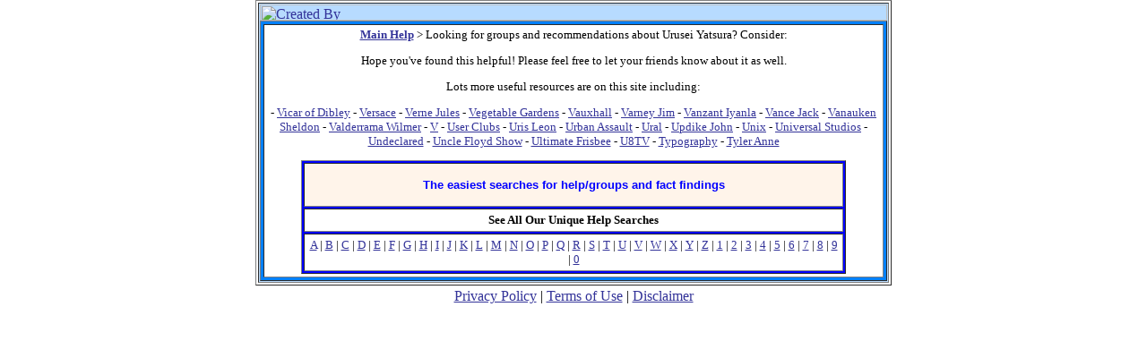

--- FILE ---
content_type: text/html
request_url: https://www.barbaraling.com/help/UruseiYatsura.html
body_size: 1892
content:
<!DOCTYPE HTML PUBLIC "-//W3C//DTD HTML 3.2//EN">
<HTML>
<HEAD>
   <TITLE>Urusei Yatsura resources, recommendations, Internet help and more</TITLE>
   <META NAME="Description" CONTENT="Online Urusei Yatsura Internet resources, recommendations, help and more">
   <META NAME="KeyWords" CONTENT="Urusei Yatsura">
   <META NAME="GENERATOR" CONTENT="Mozilla/3.04Gold (WinNT; U) [Netscape]">
</HEAD>
<BODY TEXT="#000000" BGCOLOR="#FFFFFF" LINK="#333399" VLINK="#000066" ALINK="#6666CC" BACKGROUND="/bg_home.gif" MARGINWIDTH="0" MARGINHEIGHT="0" LEFTMARGIN="0" TOPMARGIN="0">

<CENTER><TABLE BORDER=1 WIDTH="700" >
<TR BGCOLOR="#B7DBFF">
<TD><A HREF="/about-btl.html"><IMG SRC="/created.gif" ALT="Created By" BORDER=0 HEIGHT=18 WIDTH=700></A><BR>


<CENTER><TABLE BORDER=1 CELLSPACING=3 CELLPADDING=3 WIDTH="100%" BGCOLOR="#0080FF" >
<tr>
<td bgcolor=white>
<font face=verdana size=-1>
<center>

<p>
<a href=/help><strong>Main Help</strong></a> > Looking for groups and recommendations
about Urusei Yatsura?  Consider:
<p>


<p>Hope you've found this helpful!  Please
feel free to let your friends know about it as well.
<p>Lots more useful resources are on this site including:
<p>
  - <a href=VicarofDibley.html>Vicar of Dibley</a> - <a href=Versace.html>Versace</a> - <a href=VerneJules.html>Verne Jules</a> - <a href=VegetableGardens.html>Vegetable Gardens</a> - <a href=Vauxhall.html>Vauxhall</a> - <a href=VarneyJim.html>Varney Jim</a> - <a href=VanzantIyanla.html>Vanzant Iyanla</a> - <a href=VanceJack.html>Vance Jack</a> - <a href=VanaukenSheldon.html>Vanauken Sheldon</a> - <a href=ValderramaWilmer.html>Valderrama Wilmer</a> - <a href=V.html>V</a> - <a href=UserClubs.html>User Clubs</a> - <a href=UrisLeon.html>Uris Leon</a> - <a href=UrbanAssault.html>Urban Assault</a> - <a href=Ural.html>Ural</a> - <a href=UpdikeJohn.html>Updike John</a> - <a href=Unix.html>Unix</a> - <a href=UniversalStudios.html>Universal Studios</a> - <a href=Undeclared.html>Undeclared</a> - <a href=UncleFloydShow.html>Uncle Floyd Show</a> - <a href=UltimateFrisbee.html>Ultimate Frisbee</a> - <a href=U8TV.html>U8TV</a> - <a href=Typography.html>Typography</a> - <a href=TylerAnne.html>Tyler Anne</a> 
<p>
<center>
<div id="sat">
<script type="text/javascript"><!--
google_ad_client = "pub-3413051405948752";
google_ad_width = 250;
google_ad_height = 250;
google_ad_format = "250x250_as";
google_color_border = "0000FF";
google_color_bg = "B0E0E6";
google_color_link = "3366FF";
google_color_url = "0033FF";
google_color_text = "003366";
//--></script>
<script type="text/javascript"
  src="http://pagead2.googlesyndication.com/pagead/show_ads.js">
</script>
</div>
</center>


<p>

<script language="JavaScript" src="http://lapi.ebay.com/ws/eBayISAPI.dll?EKServer&ai=l%7b%7cuafs%60%7ews%60%7c%7b%7cu&bdrcolor=FFCC00&cid=0&endcolor=FF0000&endtime=y&fntcolor=000000&fs=0&hdrcolor=FFFFCC&img=y&num=5&numbid=y&popup=n&prvd=1&query=Urusei+Yatsura&sid=Urusei+Yatsura&siteid=0&sort=MetaEndSort&sortby=endtime&sortdir=asc&srchdesc=n&title=Urusei+Yatsura+available+now&tlecolor=FFCE63&track=48098&width=300"></script>
<p>

<a name=alpha></a>
<CENTER><TABLE BORDER=1 CELLPADDING=4 WIDTH="89%" BGCOLOR="#0000FF" >
<TR>
<TD COLSPAN="3" HEIGHT="49" BGCOLOR="#FFF4EA">
<CENTER><P><B><FONT COLOR="#0000FF"><FONT SIZE=-1 face=arial>
The easiest searches for help/groups and fact findings
</FONT></FONT></B></P></CENTER>
</TD>
</TR>

<TR>
<TD colspan="3" valign="top" bgcolor="#FFFFFF">
<CENTER><P><B><FONT SIZE=-1>See All Our Unique Help Searches </FONT></B></P></CENTER>
</TD>
</TR>

<TR>
<TD colspan="3" valign="top" bgcolor="#FFFFFF">
<CENTER><P><FONT SIZE=-1><A HREF="/help/groups/A.html">A</A> | <A HREF="/help/groups/B.html">B</A>
| <A HREF="/help/groups/C.html">C</A> | <A HREF="/help/groups/D.html">D</A> | <A HREF="/help/groups/E.html">E</A>
| <A HREF="/help/groups/F.html">F</A> | <A HREF="/help/groups/G.html">G</A> | <A HREF="/help/groups/H.html">H</A>
| <A HREF="/help/groups/I.html">I</A> | <A HREF="/help/groups/J.html">J</A> | <A HREF="/help/groups/K.html">K</A>
| <A HREF="/help/groups/L.html">L</A> | <A HREF="/help/groups/M.html">M</A> | <A HREF="/help/groups/N.html">N</A>
| <A HREF="/help/groups/O.html">O</A> | <A HREF="/help/groups/P.html">P</A> | <A HREF="/help/groups/Q.html">Q</A>
| <A HREF="/help/groups/R.html">R</A> | <A HREF="/help/groups/S.html">S</A> | <A HREF="/help/groups/T.html">T</A>
| <A HREF="/help/groups/U.html">U</A> | <A HREF="/help/groups/V.html">V</A> | <A HREF="/help/groups/W.html">W</A>
| <A HREF="/help/groups/X.html">X</A> | <A HREF="/help/groups/Y.html">Y</A> | 
<A HREF="/help/groups/Z.html">Z</A>
| <A HREF="/help/groups/1.html">1</A>
| <A HREF="/help/groups/2.html">2</A>
| <A HREF="/help/groups/3.html">3</A>
| <A HREF="/help/groups/4.html">4</A>
| <A HREF="/help/groups/5.html">5</A>
| <A HREF="/help/groups/6.html">6</A>
| <A HREF="/help/groups/7.html">7</A>
| <A HREF="/help/groups/8.html">8</A>
| <A HREF="/help/groups/9.html">9</A>
| <A HREF="/help/groups/0.html">0</A>
</FONT></P></CENTER>
</TD>
</TR>
</TABLE></CENTER>

<a name=beta></a>


</td>
</tr>



</TABLE></CENTER>
</TD>
</TR>
</TABLE></CENTER>

<CENTER><TABLE BGCOLOR="#FFFFFF" >
<TR>
<TD><A HREF="http://www.barbaraling.com/privacy.html">Privacy Policy</A>
| <A HREF="http://www.barbaraling.com/privacy.html#terms">Terms of Use</A>
| <A HREF="http://www.barbaraling.com/privacy.html#disclaimer">Disclaimer</A></TD>
</TR>
</TABLE></CENTER>

</BODY>
</HTML>






